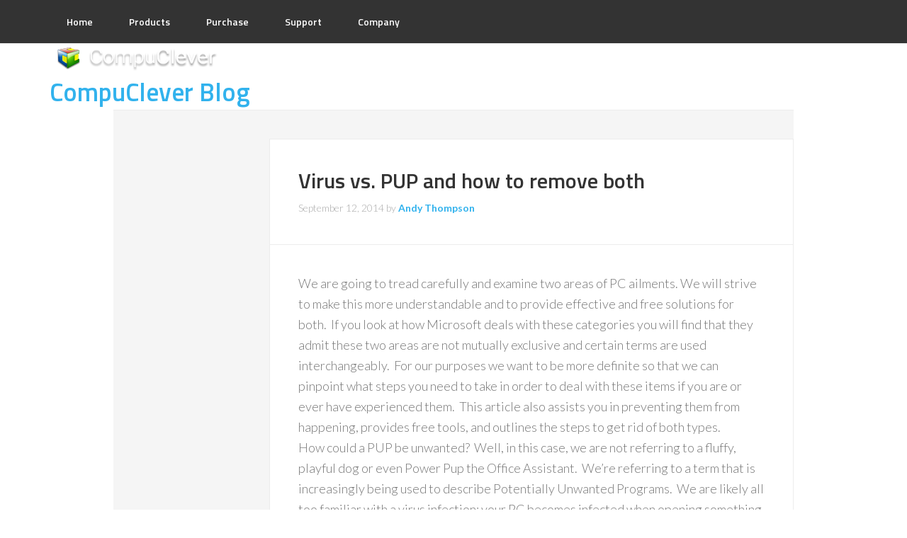

--- FILE ---
content_type: text/html; charset=UTF-8
request_url: https://www.compuclever.com/posts/category/newsletter/page/5/
body_size: 13360
content:
<!DOCTYPE html>
<html lang="en-US">
<head >
<meta charset="UTF-8" />
<title>Newsletter Archives - Page 5 of 9 - CompuClever</title><meta name="viewport" content="width=device-width, initial-scale=1" />
<meta name='robots' content='index, follow, max-image-preview:large, max-snippet:-1, max-video-preview:-1' />
<!-- This site is optimized with the Yoast SEO plugin v20.5 - https://yoast.com/wordpress/plugins/seo/ -->
<link rel="canonical" href="https://www.compuclever.com/posts/category/newsletter/page/5/" />
<link rel="prev" href="https://www.compuclever.com/posts/category/newsletter/page/4/" />
<link rel="next" href="https://www.compuclever.com/posts/category/newsletter/page/6/" />
<meta property="og:locale" content="en_US" />
<meta property="og:type" content="article" />
<meta property="og:title" content="Newsletter Archives - Page 5 of 9 - CompuClever" />
<meta property="og:url" content="https://www.compuclever.com/posts/category/newsletter/" />
<meta property="og:site_name" content="CompuClever" />
<meta name="twitter:card" content="summary_large_image" />
<script type="application/ld+json" class="yoast-schema-graph">{"@context":"https://schema.org","@graph":[{"@type":"CollectionPage","@id":"https://www.compuclever.com/posts/category/newsletter/","url":"https://www.compuclever.com/posts/category/newsletter/page/5/","name":"Newsletter Archives - Page 5 of 9 - CompuClever","isPartOf":{"@id":"https://www.compuclever.com/posts/#website"},"primaryImageOfPage":{"@id":"https://www.compuclever.com/posts/category/newsletter/page/5/#primaryimage"},"image":{"@id":"https://www.compuclever.com/posts/category/newsletter/page/5/#primaryimage"},"thumbnailUrl":"https://www.compuclever.com/posts/wp-content/uploads/golden-retriever_resize.jpg","breadcrumb":{"@id":"https://www.compuclever.com/posts/category/newsletter/page/5/#breadcrumb"},"inLanguage":"en-US"},{"@type":"ImageObject","inLanguage":"en-US","@id":"https://www.compuclever.com/posts/category/newsletter/page/5/#primaryimage","url":"https://www.compuclever.com/posts/wp-content/uploads/golden-retriever_resize.jpg","contentUrl":"https://www.compuclever.com/posts/wp-content/uploads/golden-retriever_resize.jpg","width":"576","height":"360"},{"@type":"BreadcrumbList","@id":"https://www.compuclever.com/posts/category/newsletter/page/5/#breadcrumb","itemListElement":[{"@type":"ListItem","position":1,"name":"Home","item":"https://www.compuclever.com/posts/"},{"@type":"ListItem","position":2,"name":"Newsletter"}]},{"@type":"WebSite","@id":"https://www.compuclever.com/posts/#website","url":"https://www.compuclever.com/posts/","name":"CompuClever","description":"","potentialAction":[{"@type":"SearchAction","target":{"@type":"EntryPoint","urlTemplate":"https://www.compuclever.com/posts/?s={search_term_string}"},"query-input":"required name=search_term_string"}],"inLanguage":"en-US"}]}</script>
<!-- / Yoast SEO plugin. -->
<link rel='dns-prefetch' href='//fonts.googleapis.com' />
<link rel="alternate" type="application/rss+xml" title="CompuClever &raquo; Feed" href="https://www.compuclever.com/posts/feed/" />
<link rel="alternate" type="application/rss+xml" title="CompuClever &raquo; Comments Feed" href="https://www.compuclever.com/posts/comments/feed/" />
<link rel="alternate" type="application/rss+xml" title="CompuClever &raquo; Newsletter Category Feed" href="https://www.compuclever.com/posts/category/newsletter/feed/" />
<!-- This site uses the Google Analytics by ExactMetrics plugin v7.14.2 - Using Analytics tracking - https://www.exactmetrics.com/ -->
<script src="//www.googletagmanager.com/gtag/js?id=UA-22458101-1"  data-cfasync="false" data-wpfc-render="false" type="text/javascript" async></script>
<script data-cfasync="false" data-wpfc-render="false" type="text/javascript">
var em_version = '7.14.2';
var em_track_user = true;
var em_no_track_reason = '';
var disableStrs = [
'ga-disable-UA-22458101-1',
];
/* Function to detect opted out users */
function __gtagTrackerIsOptedOut() {
for (var index = 0; index < disableStrs.length; index++) {
if (document.cookie.indexOf(disableStrs[index] + '=true') > -1) {
return true;
}
}
return false;
}
/* Disable tracking if the opt-out cookie exists. */
if (__gtagTrackerIsOptedOut()) {
for (var index = 0; index < disableStrs.length; index++) {
window[disableStrs[index]] = true;
}
}
/* Opt-out function */
function __gtagTrackerOptout() {
for (var index = 0; index < disableStrs.length; index++) {
document.cookie = disableStrs[index] + '=true; expires=Thu, 31 Dec 2099 23:59:59 UTC; path=/';
window[disableStrs[index]] = true;
}
}
if ('undefined' === typeof gaOptout) {
function gaOptout() {
__gtagTrackerOptout();
}
}
window.dataLayer = window.dataLayer || [];
window.ExactMetricsDualTracker = {
helpers: {},
trackers: {},
};
if (em_track_user) {
function __gtagDataLayer() {
dataLayer.push(arguments);
}
function __gtagTracker(type, name, parameters) {
if (!parameters) {
parameters = {};
}
if (parameters.send_to) {
__gtagDataLayer.apply(null, arguments);
return;
}
if (type === 'event') {
parameters.send_to = exactmetrics_frontend.ua;
__gtagDataLayer(type, name, parameters);
} else {
__gtagDataLayer.apply(null, arguments);
}
}
__gtagTracker('js', new Date());
__gtagTracker('set', {
'developer_id.dNDMyYj': true,
});
__gtagTracker('config', 'UA-22458101-1', {"forceSSL":"true","linker":{"domains":["cleverbridge.com","compuclevergear.com","checkout.shopify.com","ultrafileopener.com","ultraebookreader.com"]}} );
window.gtag = __gtagTracker;										(function () {
/* https://developers.google.com/analytics/devguides/collection/analyticsjs/ */
/* ga and __gaTracker compatibility shim. */
var noopfn = function () {
return null;
};
var newtracker = function () {
return new Tracker();
};
var Tracker = function () {
return null;
};
var p = Tracker.prototype;
p.get = noopfn;
p.set = noopfn;
p.send = function () {
var args = Array.prototype.slice.call(arguments);
args.unshift('send');
__gaTracker.apply(null, args);
};
var __gaTracker = function () {
var len = arguments.length;
if (len === 0) {
return;
}
var f = arguments[len - 1];
if (typeof f !== 'object' || f === null || typeof f.hitCallback !== 'function') {
if ('send' === arguments[0]) {
var hitConverted, hitObject = false, action;
if ('event' === arguments[1]) {
if ('undefined' !== typeof arguments[3]) {
hitObject = {
'eventAction': arguments[3],
'eventCategory': arguments[2],
'eventLabel': arguments[4],
'value': arguments[5] ? arguments[5] : 1,
}
}
}
if ('pageview' === arguments[1]) {
if ('undefined' !== typeof arguments[2]) {
hitObject = {
'eventAction': 'page_view',
'page_path': arguments[2],
}
}
}
if (typeof arguments[2] === 'object') {
hitObject = arguments[2];
}
if (typeof arguments[5] === 'object') {
Object.assign(hitObject, arguments[5]);
}
if ('undefined' !== typeof arguments[1].hitType) {
hitObject = arguments[1];
if ('pageview' === hitObject.hitType) {
hitObject.eventAction = 'page_view';
}
}
if (hitObject) {
action = 'timing' === arguments[1].hitType ? 'timing_complete' : hitObject.eventAction;
hitConverted = mapArgs(hitObject);
__gtagTracker('event', action, hitConverted);
}
}
return;
}
function mapArgs(args) {
var arg, hit = {};
var gaMap = {
'eventCategory': 'event_category',
'eventAction': 'event_action',
'eventLabel': 'event_label',
'eventValue': 'event_value',
'nonInteraction': 'non_interaction',
'timingCategory': 'event_category',
'timingVar': 'name',
'timingValue': 'value',
'timingLabel': 'event_label',
'page': 'page_path',
'location': 'page_location',
'title': 'page_title',
};
for (arg in args) {
if (!(!args.hasOwnProperty(arg) || !gaMap.hasOwnProperty(arg))) {
hit[gaMap[arg]] = args[arg];
} else {
hit[arg] = args[arg];
}
}
return hit;
}
try {
f.hitCallback();
} catch (ex) {
}
};
__gaTracker.create = newtracker;
__gaTracker.getByName = newtracker;
__gaTracker.getAll = function () {
return [];
};
__gaTracker.remove = noopfn;
__gaTracker.loaded = true;
window['__gaTracker'] = __gaTracker;
})();
} else {
console.log("");
(function () {
function __gtagTracker() {
return null;
}
window['__gtagTracker'] = __gtagTracker;
window['gtag'] = __gtagTracker;
})();
}
</script>
<!-- / Google Analytics by ExactMetrics -->
<!-- <link rel='stylesheet' id='easy-modal-site-css' href='https://www.compuclever.com/posts/wp-content/plugins/easy-modal/assets/styles/easy-modal-site.css?ver=0.1' type='text/css' media='all' /> -->
<!-- <link rel='stylesheet' id='chld_thm_cfg_parent-css' href='https://www.compuclever.com/posts/wp-content/themes/genesis/style.css?ver=6.1.1' type='text/css' media='all' /> -->
<!-- <link rel='stylesheet' id='enterprise-pro-theme-css' href='https://www.compuclever.com/posts/wp-content/themes/enterprise-pro/style.css?ver=2.1.1' type='text/css' media='all' /> -->
<!-- <link rel='stylesheet' id='wp-block-library-css' href='https://www.compuclever.com/posts/wp-includes/css/dist/block-library/style.min.css?ver=6.1.1' type='text/css' media='all' /> -->
<!-- <link rel='stylesheet' id='classic-theme-styles-css' href='https://www.compuclever.com/posts/wp-includes/css/classic-themes.min.css?ver=1' type='text/css' media='all' /> -->
<link rel="stylesheet" type="text/css" href="//www.compuclever.com/posts/wp-content/cache/wpfc-minified/7afvi2fy/c0cca.css" media="all"/>
<style id='global-styles-inline-css' type='text/css'>
body{--wp--preset--color--black: #000000;--wp--preset--color--cyan-bluish-gray: #abb8c3;--wp--preset--color--white: #ffffff;--wp--preset--color--pale-pink: #f78da7;--wp--preset--color--vivid-red: #cf2e2e;--wp--preset--color--luminous-vivid-orange: #ff6900;--wp--preset--color--luminous-vivid-amber: #fcb900;--wp--preset--color--light-green-cyan: #7bdcb5;--wp--preset--color--vivid-green-cyan: #00d084;--wp--preset--color--pale-cyan-blue: #8ed1fc;--wp--preset--color--vivid-cyan-blue: #0693e3;--wp--preset--color--vivid-purple: #9b51e0;--wp--preset--gradient--vivid-cyan-blue-to-vivid-purple: linear-gradient(135deg,rgba(6,147,227,1) 0%,rgb(155,81,224) 100%);--wp--preset--gradient--light-green-cyan-to-vivid-green-cyan: linear-gradient(135deg,rgb(122,220,180) 0%,rgb(0,208,130) 100%);--wp--preset--gradient--luminous-vivid-amber-to-luminous-vivid-orange: linear-gradient(135deg,rgba(252,185,0,1) 0%,rgba(255,105,0,1) 100%);--wp--preset--gradient--luminous-vivid-orange-to-vivid-red: linear-gradient(135deg,rgba(255,105,0,1) 0%,rgb(207,46,46) 100%);--wp--preset--gradient--very-light-gray-to-cyan-bluish-gray: linear-gradient(135deg,rgb(238,238,238) 0%,rgb(169,184,195) 100%);--wp--preset--gradient--cool-to-warm-spectrum: linear-gradient(135deg,rgb(74,234,220) 0%,rgb(151,120,209) 20%,rgb(207,42,186) 40%,rgb(238,44,130) 60%,rgb(251,105,98) 80%,rgb(254,248,76) 100%);--wp--preset--gradient--blush-light-purple: linear-gradient(135deg,rgb(255,206,236) 0%,rgb(152,150,240) 100%);--wp--preset--gradient--blush-bordeaux: linear-gradient(135deg,rgb(254,205,165) 0%,rgb(254,45,45) 50%,rgb(107,0,62) 100%);--wp--preset--gradient--luminous-dusk: linear-gradient(135deg,rgb(255,203,112) 0%,rgb(199,81,192) 50%,rgb(65,88,208) 100%);--wp--preset--gradient--pale-ocean: linear-gradient(135deg,rgb(255,245,203) 0%,rgb(182,227,212) 50%,rgb(51,167,181) 100%);--wp--preset--gradient--electric-grass: linear-gradient(135deg,rgb(202,248,128) 0%,rgb(113,206,126) 100%);--wp--preset--gradient--midnight: linear-gradient(135deg,rgb(2,3,129) 0%,rgb(40,116,252) 100%);--wp--preset--duotone--dark-grayscale: url('#wp-duotone-dark-grayscale');--wp--preset--duotone--grayscale: url('#wp-duotone-grayscale');--wp--preset--duotone--purple-yellow: url('#wp-duotone-purple-yellow');--wp--preset--duotone--blue-red: url('#wp-duotone-blue-red');--wp--preset--duotone--midnight: url('#wp-duotone-midnight');--wp--preset--duotone--magenta-yellow: url('#wp-duotone-magenta-yellow');--wp--preset--duotone--purple-green: url('#wp-duotone-purple-green');--wp--preset--duotone--blue-orange: url('#wp-duotone-blue-orange');--wp--preset--font-size--small: 13px;--wp--preset--font-size--medium: 20px;--wp--preset--font-size--large: 36px;--wp--preset--font-size--x-large: 42px;--wp--preset--spacing--20: 0.44rem;--wp--preset--spacing--30: 0.67rem;--wp--preset--spacing--40: 1rem;--wp--preset--spacing--50: 1.5rem;--wp--preset--spacing--60: 2.25rem;--wp--preset--spacing--70: 3.38rem;--wp--preset--spacing--80: 5.06rem;}:where(.is-layout-flex){gap: 0.5em;}body .is-layout-flow > .alignleft{float: left;margin-inline-start: 0;margin-inline-end: 2em;}body .is-layout-flow > .alignright{float: right;margin-inline-start: 2em;margin-inline-end: 0;}body .is-layout-flow > .aligncenter{margin-left: auto !important;margin-right: auto !important;}body .is-layout-constrained > .alignleft{float: left;margin-inline-start: 0;margin-inline-end: 2em;}body .is-layout-constrained > .alignright{float: right;margin-inline-start: 2em;margin-inline-end: 0;}body .is-layout-constrained > .aligncenter{margin-left: auto !important;margin-right: auto !important;}body .is-layout-constrained > :where(:not(.alignleft):not(.alignright):not(.alignfull)){max-width: var(--wp--style--global--content-size);margin-left: auto !important;margin-right: auto !important;}body .is-layout-constrained > .alignwide{max-width: var(--wp--style--global--wide-size);}body .is-layout-flex{display: flex;}body .is-layout-flex{flex-wrap: wrap;align-items: center;}body .is-layout-flex > *{margin: 0;}:where(.wp-block-columns.is-layout-flex){gap: 2em;}.has-black-color{color: var(--wp--preset--color--black) !important;}.has-cyan-bluish-gray-color{color: var(--wp--preset--color--cyan-bluish-gray) !important;}.has-white-color{color: var(--wp--preset--color--white) !important;}.has-pale-pink-color{color: var(--wp--preset--color--pale-pink) !important;}.has-vivid-red-color{color: var(--wp--preset--color--vivid-red) !important;}.has-luminous-vivid-orange-color{color: var(--wp--preset--color--luminous-vivid-orange) !important;}.has-luminous-vivid-amber-color{color: var(--wp--preset--color--luminous-vivid-amber) !important;}.has-light-green-cyan-color{color: var(--wp--preset--color--light-green-cyan) !important;}.has-vivid-green-cyan-color{color: var(--wp--preset--color--vivid-green-cyan) !important;}.has-pale-cyan-blue-color{color: var(--wp--preset--color--pale-cyan-blue) !important;}.has-vivid-cyan-blue-color{color: var(--wp--preset--color--vivid-cyan-blue) !important;}.has-vivid-purple-color{color: var(--wp--preset--color--vivid-purple) !important;}.has-black-background-color{background-color: var(--wp--preset--color--black) !important;}.has-cyan-bluish-gray-background-color{background-color: var(--wp--preset--color--cyan-bluish-gray) !important;}.has-white-background-color{background-color: var(--wp--preset--color--white) !important;}.has-pale-pink-background-color{background-color: var(--wp--preset--color--pale-pink) !important;}.has-vivid-red-background-color{background-color: var(--wp--preset--color--vivid-red) !important;}.has-luminous-vivid-orange-background-color{background-color: var(--wp--preset--color--luminous-vivid-orange) !important;}.has-luminous-vivid-amber-background-color{background-color: var(--wp--preset--color--luminous-vivid-amber) !important;}.has-light-green-cyan-background-color{background-color: var(--wp--preset--color--light-green-cyan) !important;}.has-vivid-green-cyan-background-color{background-color: var(--wp--preset--color--vivid-green-cyan) !important;}.has-pale-cyan-blue-background-color{background-color: var(--wp--preset--color--pale-cyan-blue) !important;}.has-vivid-cyan-blue-background-color{background-color: var(--wp--preset--color--vivid-cyan-blue) !important;}.has-vivid-purple-background-color{background-color: var(--wp--preset--color--vivid-purple) !important;}.has-black-border-color{border-color: var(--wp--preset--color--black) !important;}.has-cyan-bluish-gray-border-color{border-color: var(--wp--preset--color--cyan-bluish-gray) !important;}.has-white-border-color{border-color: var(--wp--preset--color--white) !important;}.has-pale-pink-border-color{border-color: var(--wp--preset--color--pale-pink) !important;}.has-vivid-red-border-color{border-color: var(--wp--preset--color--vivid-red) !important;}.has-luminous-vivid-orange-border-color{border-color: var(--wp--preset--color--luminous-vivid-orange) !important;}.has-luminous-vivid-amber-border-color{border-color: var(--wp--preset--color--luminous-vivid-amber) !important;}.has-light-green-cyan-border-color{border-color: var(--wp--preset--color--light-green-cyan) !important;}.has-vivid-green-cyan-border-color{border-color: var(--wp--preset--color--vivid-green-cyan) !important;}.has-pale-cyan-blue-border-color{border-color: var(--wp--preset--color--pale-cyan-blue) !important;}.has-vivid-cyan-blue-border-color{border-color: var(--wp--preset--color--vivid-cyan-blue) !important;}.has-vivid-purple-border-color{border-color: var(--wp--preset--color--vivid-purple) !important;}.has-vivid-cyan-blue-to-vivid-purple-gradient-background{background: var(--wp--preset--gradient--vivid-cyan-blue-to-vivid-purple) !important;}.has-light-green-cyan-to-vivid-green-cyan-gradient-background{background: var(--wp--preset--gradient--light-green-cyan-to-vivid-green-cyan) !important;}.has-luminous-vivid-amber-to-luminous-vivid-orange-gradient-background{background: var(--wp--preset--gradient--luminous-vivid-amber-to-luminous-vivid-orange) !important;}.has-luminous-vivid-orange-to-vivid-red-gradient-background{background: var(--wp--preset--gradient--luminous-vivid-orange-to-vivid-red) !important;}.has-very-light-gray-to-cyan-bluish-gray-gradient-background{background: var(--wp--preset--gradient--very-light-gray-to-cyan-bluish-gray) !important;}.has-cool-to-warm-spectrum-gradient-background{background: var(--wp--preset--gradient--cool-to-warm-spectrum) !important;}.has-blush-light-purple-gradient-background{background: var(--wp--preset--gradient--blush-light-purple) !important;}.has-blush-bordeaux-gradient-background{background: var(--wp--preset--gradient--blush-bordeaux) !important;}.has-luminous-dusk-gradient-background{background: var(--wp--preset--gradient--luminous-dusk) !important;}.has-pale-ocean-gradient-background{background: var(--wp--preset--gradient--pale-ocean) !important;}.has-electric-grass-gradient-background{background: var(--wp--preset--gradient--electric-grass) !important;}.has-midnight-gradient-background{background: var(--wp--preset--gradient--midnight) !important;}.has-small-font-size{font-size: var(--wp--preset--font-size--small) !important;}.has-medium-font-size{font-size: var(--wp--preset--font-size--medium) !important;}.has-large-font-size{font-size: var(--wp--preset--font-size--large) !important;}.has-x-large-font-size{font-size: var(--wp--preset--font-size--x-large) !important;}
.wp-block-navigation a:where(:not(.wp-element-button)){color: inherit;}
:where(.wp-block-columns.is-layout-flex){gap: 2em;}
.wp-block-pullquote{font-size: 1.5em;line-height: 1.6;}
</style>
<!-- <link rel='stylesheet' id='lptw-style-css' href='https://www.compuclever.com/posts/wp-content/plugins/advanced-recent-posts/lptw-recent-posts.css?ver=6.1.1' type='text/css' media='all' /> -->
<!-- <link rel='stylesheet' id='menu-image-css' href='https://www.compuclever.com/posts/wp-content/plugins/menu-image/includes/css/menu-image.css?ver=3.0.8' type='text/css' media='all' /> -->
<!-- <link rel='stylesheet' id='dashicons-css' href='https://www.compuclever.com/posts/wp-includes/css/dashicons.min.css?ver=6.1.1' type='text/css' media='all' /> -->
<!-- <link rel='stylesheet' id='searchandfilter-css' href='https://www.compuclever.com/posts/wp-content/plugins/search-filter/style.css?ver=1' type='text/css' media='all' /> -->
<link rel="stylesheet" type="text/css" href="//www.compuclever.com/posts/wp-content/cache/wpfc-minified/5havjka/c0cca.css" media="all"/>
<link rel='stylesheet' id='google-fonts-css' href='//fonts.googleapis.com/css?family=Lato%3A300%2C700%2C300italic%7CTitillium+Web%3A600&#038;ver=2.1.1' type='text/css' media='all' />
<!-- <link rel='stylesheet' id='bsf-Defaults-css' href='https://www.compuclever.com/posts/wp-content/uploads/smile_fonts/Defaults/Defaults.css?ver=6.1.1' type='text/css' media='all' /> -->
<link rel="stylesheet" type="text/css" href="//www.compuclever.com/posts/wp-content/cache/wpfc-minified/e2ae3o8r/9wzy2.css" media="all"/>
<script src='//www.compuclever.com/posts/wp-content/cache/wpfc-minified/kwpnatrc/9wzy2.js' type="text/javascript"></script>
<!-- <script type='text/javascript' src='https://www.compuclever.com/posts/wp-includes/js/jquery/jquery.min.js?ver=3.6.1' id='jquery-core-js'></script> -->
<!-- <script type='text/javascript' src='https://www.compuclever.com/posts/wp-includes/js/jquery/jquery-migrate.min.js?ver=3.3.2' id='jquery-migrate-js'></script> -->
<!-- <script type='text/javascript' src='https://www.compuclever.com/posts/wp-content/plugins/google-analytics-dashboard-for-wp/assets/js/frontend-gtag.min.js?ver=7.14.2' id='exactmetrics-frontend-script-js'></script> -->
<script data-cfasync="false" data-wpfc-render="false" type="text/javascript" id='exactmetrics-frontend-script-js-extra'>/* <![CDATA[ */
var exactmetrics_frontend = {"js_events_tracking":"true","download_extensions":"zip,mp3,mpeg,pdf,docx,pptx,xlsx,rar","inbound_paths":"[{\"path\":\"\\\/go\\\/\",\"label\":\"affiliate\"},{\"path\":\"\\\/recommend\\\/\",\"label\":\"affiliate\"}]","home_url":"https:\/\/www.compuclever.com\/posts","hash_tracking":"false","ua":"UA-22458101-1","v4_id":""};/* ]]> */
</script>
<!--[if lt IE 9]>
<script type='text/javascript' src='https://www.compuclever.com/posts/wp-content/themes/genesis/lib/js/html5shiv.min.js?ver=3.7.3' id='html5shiv-js'></script>
<![endif]-->
<script src='//www.compuclever.com/posts/wp-content/cache/wpfc-minified/9krqu3f7/2etyp.js' type="text/javascript"></script>
<!-- <script type='text/javascript' src='https://www.compuclever.com/posts/wp-content/themes/enterprise-pro/js/responsive-menu.js?ver=1.0.0' id='enterprise-responsive-menu-js'></script> -->
<link rel="https://api.w.org/" href="https://www.compuclever.com/posts/wp-json/" /><link rel="alternate" type="application/json" href="https://www.compuclever.com/posts/wp-json/wp/v2/categories/56" /><link rel="EditURI" type="application/rsd+xml" title="RSD" href="https://www.compuclever.com/posts/xmlrpc.php?rsd" />
<link rel="wlwmanifest" type="application/wlwmanifest+xml" href="https://www.compuclever.com/posts/wp-includes/wlwmanifest.xml" />
<meta name="generator" content="WordPress 6.1.1" />
<link href='https://fonts.googleapis.com/css?family=Open+Sans:600' rel='stylesheet' type='text/css'><meta name="generator" content="Powered by Visual Composer - drag and drop page builder for WordPress."/>
<!--[if lte IE 9]><link rel="stylesheet" type="text/css" href="https://www.compuclever.com/posts/wp-content/plugins/js_composer/assets/css/vc_lte_ie9.min.css" media="screen"><![endif]--><!--[if IE  8]><link rel="stylesheet" type="text/css" href="https://www.compuclever.com/posts/wp-content/plugins/js_composer/assets/css/vc-ie8.min.css" media="screen"><![endif]--><link rel="icon" href="https://www.compuclever.com/posts/wp-content/uploads/cropped-compuclever_128-1-32x32.png" sizes="32x32" />
<link rel="icon" href="https://www.compuclever.com/posts/wp-content/uploads/cropped-compuclever_128-1-192x192.png" sizes="192x192" />
<link rel="apple-touch-icon" href="https://www.compuclever.com/posts/wp-content/uploads/cropped-compuclever_128-1-180x180.png" />
<meta name="msapplication-TileImage" content="https://www.compuclever.com/posts/wp-content/uploads/cropped-compuclever_128-1-270x270.png" />
<!-- Facebook Pixel Code -->
<script>
!function(f,b,e,v,n,t,s){if(f.fbq)return;n=f.fbq=function(){n.callMethod?
n.callMethod.apply(n,arguments):n.queue.push(arguments)};if(!f._fbq)f._fbq=n;
n.push=n;n.loaded=!0;n.version='2.0';n.queue=[];t=b.createElement(e);t.async=!0;
t.src=v;s=b.getElementsByTagName(e)[0];s.parentNode.insertBefore(t,s)}(window,
document,'script','https://connect.facebook.net/en_US/fbevents.js');
fbq('init', '603400773153548');
fbq('track', "PageView");</script>
<noscript><img height="1" width="1" style="display:none"
src="https://www.facebook.com/tr?id=603400773153548&ev=PageView&noscript=1"
/></noscript>
<!-- End Facebook Pixel Code --><noscript><style type="text/css"> .wpb_animate_when_almost_visible { opacity: 1; }</style></noscript></head>
<body class="archive paged category category-newsletter category-56 paged-5 category-paged-5 header-full-width nolayout wpb-js-composer js-comp-ver-4.12.1 vc_responsive" itemscope itemtype="http://schema.org/WebPage"><div class="site-container"><nav class="nav-primary" itemscope itemtype="http://schema.org/SiteNavigationElement"><div class="wrap"><ul id="menu-main" class="menu genesis-nav-menu menu-primary"><li id="menu-item-103" class="menu-item menu-item-type-custom menu-item-object-custom menu-item-103"><a href="https://www.compuclever.com/" itemprop="url"><span itemprop="name">Home</span></a></li>
<li id="menu-item-116" class="menu-item menu-item-type-custom menu-item-object-custom menu-item-116"><a href="http://compuclever.com/products/" itemprop="url"><span itemprop="name">Products</span></a></li>
<li id="menu-item-1542" class="menu-item menu-item-type-custom menu-item-object-custom menu-item-1542"><a href="https://www.cleverbridge.com/865/purl-catalog" itemprop="url"><span itemprop="name">Purchase</span></a></li>
<li id="menu-item-117" class="menu-item menu-item-type-custom menu-item-object-custom menu-item-117"><a href="http://compuclever.com/support/" itemprop="url"><span itemprop="name">Support</span></a></li>
<li id="menu-item-118" class="menu-item menu-item-type-custom menu-item-object-custom menu-item-118"><a href="http://compuclever.com/company/" itemprop="url"><span itemprop="name">Company</span></a></li>
</ul></div></nav>
<div class="full-header-image">
<div class="wrap">
<div id="li_img">
<a href="https://www.compuclever.com/">
<img id ="log-2" src="/posts/wp-content/uploads/78c6b139-6190-4b65-970c-bae0a2b5e314.png"   /> 
</a>
</div>
<div class="title-area"><a href="https://www.compuclever.com/posts/category/blog/"><p class="site-title" itemprop="headline">CompuClever Blog</a></p></div>
</div>
</div>
<div class="site-inner"><div class="wrap"><div class="content-sidebar-wrap"><main class="content"><article class="post-1607 post type-post status-publish format-standard has-post-thumbnail category-blog category-computer-fixes category-newsletter category-pc-clean-maestro category-pc-cleaner category-pc-security category-windows-8 category-windows-tips entry" itemscope itemtype="http://schema.org/CreativeWork"><header class="entry-header"><h2 class="entry-title" itemprop="headline"><a href="https://www.compuclever.com/posts/virus-vs-potentially-unwanted-programs/" rel="bookmark">Virus vs. PUP and how to remove both</a></h2> 
<p class="entry-meta"><time class="entry-time" itemprop="datePublished" datetime="2014-09-12T17:01:54+00:00">September 12, 2014</time> by <span class="entry-author" itemprop="author" itemscope itemtype="http://schema.org/Person"><a href="https://www.compuclever.com/posts/author/yida/" class="entry-author-link" itemprop="url" rel="author"><span class="entry-author-name" itemprop="name">Andy Thompson</span></a></span>  </p></header><div class="entry-content" itemprop="text"><div class="top_p">
<div class="quick_facts">We are going to tread carefully and examine two areas of PC ailments. We will strive to make this more understandable and to provide effective and free solutions for both.  If you look at how Microsoft deals with these categories you will find that they admit these two areas are not mutually exclusive and certain terms are used interchangeably.  For our purposes we want to be more definite so that we can pinpoint what steps you need to take in order to deal with these items if you are or ever have experienced them.  This article also assists you in preventing them from happening, provides free tools, and outlines the steps to get rid of both types.</div>
</div>
<p>How could a PUP be unwanted?  Well, in this case, we are not referring to a fluffy, playful dog or even Power Pup the Office Assistant.  We’re referring to a term that is increasingly being used to describe Potentially Unwanted Programs.  We are likely all too familiar with a virus infection; your PC becomes infected when opening something such as an email attachment or having something downloaded without your consent when visiting an infected website – even ones that are considered legitimate can be sabotaged.  <a href="https://www.compuclever.com/posts/virus-vs-potentially-unwanted-programs/" class="read-more">Continue reading... </a></p></div><footer class="entry-footer"><p class="entry-meta"><span class="entry-categories">Filed Under: <a href="https://www.compuclever.com/posts/category/blog/" rel="category tag">Blog</a>, <a href="https://www.compuclever.com/posts/category/blog/computer-fixes/" rel="category tag">computer fixes</a>, <a href="https://www.compuclever.com/posts/category/newsletter/" rel="category tag">Newsletter</a>, <a href="https://www.compuclever.com/posts/category/blog/pc-clean-maestro/" rel="category tag">PC Clean Maestro</a>, <a href="https://www.compuclever.com/posts/category/blog/pc-cleaner/" rel="category tag">PC Cleaner</a>, <a href="https://www.compuclever.com/posts/category/blog/pc-security/" rel="category tag">PC security</a>, <a href="https://www.compuclever.com/posts/category/windows-8/" rel="category tag">Windows 8</a>, <a href="https://www.compuclever.com/posts/category/windows-tips/" rel="category tag">Windows tips</a></span> </p></footer></article><article class="post-1573 post type-post status-publish format-standard has-post-thumbnail category-blog category-improving-performance category-increasing-speed category-newsletter category-windows-tips entry" itemscope itemtype="http://schema.org/CreativeWork"><header class="entry-header"><h2 class="entry-title" itemprop="headline"><a href="https://www.compuclever.com/posts/improve-startup/" rel="bookmark">Improve Startup</a></h2> 
<p class="entry-meta"><time class="entry-time" itemprop="datePublished" datetime="2014-08-12T21:09:47+00:00">August 12, 2014</time> by <span class="entry-author" itemprop="author" itemscope itemtype="http://schema.org/Person"><a href="https://www.compuclever.com/posts/author/yida/" class="entry-author-link" itemprop="url" rel="author"><span class="entry-author-name" itemprop="name">Andy Thompson</span></a></span>  </p></header><div class="entry-content" itemprop="text"><div class="top_p">
<div class="quick_facts">Why settle for a computer that is slow?  Maybe we come to expect that our PC is just not as fast as it used to be – but why?  There are a number of reasons why you are getting poor performance.  We are going to narrow it down in this article to one area of concern: Startup time.  Typically, we download applications and they will by default run when you start your system.  Do you need these to be running every time you start the computer?  It is not likely.  There is no advantage to having them run prior to when you need them and software programs are designed to start very quickly on demand.  Software programs are designed to start very quickly.  So let’s use your available tools to trim this list of startup items.  If there is still an issue with performance we can try out a few other available tools.</div>
</div>
<p>Even Microsoft makes the point:</p>
<div class="indent_left">No matter how fast or shiny computers might be when they&#8217;re new, they all seem to get slower over time. That state-of-the-art PC you bought last year might not feel like such a screamer after you install a dozen programs, load it with antispyware and antivirus tools, and download untold amounts of junk from the Internet.</div> <a href="https://www.compuclever.com/posts/improve-startup/" class="read-more">Continue reading... </a></div><footer class="entry-footer"><p class="entry-meta"><span class="entry-categories">Filed Under: <a href="https://www.compuclever.com/posts/category/blog/" rel="category tag">Blog</a>, <a href="https://www.compuclever.com/posts/category/blog/improving-performance/" rel="category tag">improving performance</a>, <a href="https://www.compuclever.com/posts/category/blog/increasing-speed/" rel="category tag">increasing speed</a>, <a href="https://www.compuclever.com/posts/category/newsletter/" rel="category tag">Newsletter</a>, <a href="https://www.compuclever.com/posts/category/windows-tips/" rel="category tag">Windows tips</a></span> </p></footer></article><article class="post-1544 post type-post status-publish format-standard has-post-thumbnail category-blog category-internet-explorer category-newsletter category-online-security category-pc-cleaner category-pc-security category-protect-online-privacy entry" itemscope itemtype="http://schema.org/CreativeWork"><header class="entry-header"><h2 class="entry-title" itemprop="headline"><a href="https://www.compuclever.com/posts/cookie-time/" rel="bookmark">Cookie Time</a></h2> 
<p class="entry-meta"><time class="entry-time" itemprop="datePublished" datetime="2014-07-09T21:45:09+00:00">July 9, 2014</time> by <span class="entry-author" itemprop="author" itemscope itemtype="http://schema.org/Person"><a href="https://www.compuclever.com/posts/author/yida/" class="entry-author-link" itemprop="url" rel="author"><span class="entry-author-name" itemprop="name">Andy Thompson</span></a></span>  </p></header><div class="entry-content" itemprop="text"><div class="top_p">
<div class="quick_facts">There is one type of cookie that the Cookie Monster would not find appealing – computer cookies.  But what are they and what are we to do with them?  We are going to expand on what is known as “web” or “browser” cookies that are stored on your PC as a result of online browsing.  The benefit to keeping these on your system is minor and they can be used in ways we do not wish.  As a result, we pass on instructions on how to safely get rid of them.</div>
</div>
<p>This article begins with information about cookies: what they are and what we recommend you do about them.  We will also be covering information related to using PC Clean Maestro.  In this way you are more informed about remaining secure and keeping your information private.</p>
<h1>Cookie!</h1>
<p>A cookie is a file that is sent from a website when you browse to that site.  Every time you visit the same site the Internet browser sends the cookie from your PC to a server to notify the website of the user&#8217;s previous activity.  In this way it is easier to login in to some sites that you have previously visited because your name is already present so you only have to add in your password.  <a href="https://www.compuclever.com/posts/cookie-time/" class="read-more">Continue reading... </a></p></div><footer class="entry-footer"><p class="entry-meta"><span class="entry-categories">Filed Under: <a href="https://www.compuclever.com/posts/category/blog/" rel="category tag">Blog</a>, <a href="https://www.compuclever.com/posts/category/blog/internet-explorer/" rel="category tag">Internet Explorer</a>, <a href="https://www.compuclever.com/posts/category/newsletter/" rel="category tag">Newsletter</a>, <a href="https://www.compuclever.com/posts/category/blog/online-security/" rel="category tag">online security</a>, <a href="https://www.compuclever.com/posts/category/blog/pc-cleaner/" rel="category tag">PC Cleaner</a>, <a href="https://www.compuclever.com/posts/category/blog/pc-security/" rel="category tag">PC security</a>, <a href="https://www.compuclever.com/posts/category/blog/protect-online-privacy/" rel="category tag">Protect online privacy</a></span> </p></footer></article><article class="post-1501 post type-post status-publish format-standard has-post-thumbnail category-newsletter category-online-security category-pc-security category-protect-online-privacy entry" itemscope itemtype="http://schema.org/CreativeWork"><header class="entry-header"><h2 class="entry-title" itemprop="headline"><a href="https://www.compuclever.com/posts/tech-support-fraud/" rel="bookmark">Tech Support Fraud</a></h2> 
<p class="entry-meta"><time class="entry-time" itemprop="datePublished" datetime="2014-04-09T22:35:59+00:00">April 9, 2014</time> by <span class="entry-author" itemprop="author" itemscope itemtype="http://schema.org/Person"><a href="https://www.compuclever.com/posts/author/yida/" class="entry-author-link" itemprop="url" rel="author"><span class="entry-author-name" itemprop="name">Andy Thompson</span></a></span>  </p></header><div class="entry-content" itemprop="text"><div class="top_p">
<div class="quick_facts">Have you ever played that “Whac-A-Mole” game?  It’s the one where moles pop up out of a hole and you bonk them on the head and down they go.  It doesn’t matter how many you bop on the head – they keep popping up.  That’s pretty much how it is with fraudulent phone call scams.  There have been some fines handed out to companies and individuals engaged in these scam activities, but they still keep popping up again and again.  If you have ever had one of these phone calls you would agree – the callers are convincing.&nbsp;
<p>We’re going to start off with a description of how this scam works followed by legal action taken against the scammers, and recent activity.  Following this we will offer advice in terms of what to do when getting called and what to do if you or someone you know has already had a call and been the victim of technical support fraud.</p>
</div>
</div>
<h1>Description</h1>
<p>A tech support scam involves a variety of “confidence tricks” that include part-truths, outright lies, and some aggressive sales pitches.  It typically involves someone calling you on the phone and posing as a computer support technician, quite often, from a well-known and reputable company.  <a href="https://www.compuclever.com/posts/tech-support-fraud/" class="read-more">Continue reading... </a></p></div><footer class="entry-footer"><p class="entry-meta"><span class="entry-categories">Filed Under: <a href="https://www.compuclever.com/posts/category/newsletter/" rel="category tag">Newsletter</a>, <a href="https://www.compuclever.com/posts/category/blog/online-security/" rel="category tag">online security</a>, <a href="https://www.compuclever.com/posts/category/blog/pc-security/" rel="category tag">PC security</a>, <a href="https://www.compuclever.com/posts/category/blog/protect-online-privacy/" rel="category tag">Protect online privacy</a></span> </p></footer></article><article class="post-1479 post type-post status-publish format-standard has-post-thumbnail category-blog category-newsletter category-online-security category-online-share entry" itemscope itemtype="http://schema.org/CreativeWork"><header class="entry-header"><h2 class="entry-title" itemprop="headline"><a href="https://www.compuclever.com/posts/facebook-uncovered/" rel="bookmark">Facebook Uncovered</a></h2> 
<p class="entry-meta"><time class="entry-time" itemprop="datePublished" datetime="2014-03-12T22:44:37+00:00">March 12, 2014</time> by <span class="entry-author" itemprop="author" itemscope itemtype="http://schema.org/Person"><a href="https://www.compuclever.com/posts/author/yida/" class="entry-author-link" itemprop="url" rel="author"><span class="entry-author-name" itemprop="name">Andy Thompson</span></a></span>  </p></header><div class="entry-content" itemprop="text"><div class="top_p">
<div class="quick_facts">There is a real and strong allure to joining the crowd on Facebook.  Its popularity and set of features makes email look like VHS in comparison to DVD. But… make no mistake – this is a sticky subject. There are many criticisms that have surfaced and we will attempt to sort through these. In doing so, we will avoid getting caught up with information overload.  Ultimately each person has to weigh out the pros and cons to make a decision for themselves.</div>
</div>
<p>We’re going to start off with a brief description of the history of Facebook and its popularity.  From there we present a like and dislike feature set – thumbs up and thumbs down.  After that we will offer some general recommendations and alternatives.</p>
<h1>First Look</h1>
<p>On February 2004, Mark Zuckerberg founded Facebook with his college roommates and fellow students at Harvard University.   At first it was limited to Harvard students, but expanded to include colleges in the Boston area and then gradually it included support for students at various other universities before being open to high-school students and then anyone aged 13 and over. When registering for a Facebook account, the user needs to claim being 13 years or older although proof of age is not a requirement.  <a href="https://www.compuclever.com/posts/facebook-uncovered/" class="read-more">Continue reading... </a></p></div><footer class="entry-footer"><p class="entry-meta"><span class="entry-categories">Filed Under: <a href="https://www.compuclever.com/posts/category/blog/" rel="category tag">Blog</a>, <a href="https://www.compuclever.com/posts/category/newsletter/" rel="category tag">Newsletter</a>, <a href="https://www.compuclever.com/posts/category/blog/online-security/" rel="category tag">online security</a>, <a href="https://www.compuclever.com/posts/category/blog/online-share/" rel="category tag">Online Share</a></span> </p></footer></article><div class="archive-pagination pagination"><ul><li class="pagination-previous"><a href="https://www.compuclever.com/posts/category/newsletter/page/4/" >&#x000AB; Previous Page</a></li>
<li><a href="https://www.compuclever.com/posts/category/newsletter/">1</a></li>
<li class="pagination-omission">&#x02026;</li>
<li><a href="https://www.compuclever.com/posts/category/newsletter/page/3/">3</a></li>
<li><a href="https://www.compuclever.com/posts/category/newsletter/page/4/">4</a></li>
<li class="active"  aria-label="Current page"><a href="https://www.compuclever.com/posts/category/newsletter/page/5/">5</a></li>
<li><a href="https://www.compuclever.com/posts/category/newsletter/page/6/">6</a></li>
<li><a href="https://www.compuclever.com/posts/category/newsletter/page/7/">7</a></li>
<li class="pagination-omission">&#x02026;</li>
<li><a href="https://www.compuclever.com/posts/category/newsletter/page/9/">9</a></li>
<li class="pagination-next"><a href="https://www.compuclever.com/posts/category/newsletter/page/6/" >Next Page &#x000BB;</a></li>
</ul></div>
</main><aside class="sidebar sidebar-primary widget-area" role="complementary" aria-label="Primary Sidebar" itemscope itemtype="http://schema.org/WPSideBar"><section id="text-6" class="widget widget_text"><div class="widget-wrap">			<div class="textwidget">
<form action="" method="post" class="searchandfilter">
<div><ul><li><input type="text" name="ofsearch" placeholder="Search &hellip;" value=""></li><li><input type="hidden" name="ofsubmitted" value="1"><input type="submit" value="Submit"></li></ul></div></form>
</div>
</div></section>
<section id="text-4" class="widget widget_text"><div class="widget-wrap">			<div class="textwidget"><div class = "subscription">
<h4>Don't miss out</h4>
<img class="aligncenter" src="https://www.compuclever.com/posts/wp-content/uploads/ebook-1.png">
<p>Get a copy of "5 Tips for a Fast PC" when you sign up for our free "PC Tips" newsletter.
</p>
<a id="sub-button" target="_blank" href="https://compuclever.leadpages.co/leadbox/14074f573f72a2%3A16427c162346dc/5725851488354304/" rel="noopener">Subscribe Now</a><script data-leadbox="14074f573f72a2:16427c162346dc" data-url="https://compuclever.leadpages.co/leadbox/14074f573f72a2%3A16427c162346dc/5725851488354304/" data-config="%7B%7D" type="text/javascript" src="https://compuclever.leadpages.co/leadbox-1467043960.js"></script>
</div>
</div>
</div></section>
<section id="text-5" class="widget widget_text"><div class="widget-wrap">			<div class="textwidget"><div class ="archive-button">
<a id ="arc-button" href ="https://www.compuclever.com/posts/archive/">Archive Newsletter</a>
</div></div>
</div></section>
<section id="rpwe_widget-2" class="widget rpwe_widget recent-posts-extended"><div class="widget-wrap"><h4 class="widget-title widgettitle">Recent Posts</h4>
<div  class="rpwe-block"><ul class="rpwe-ul"><li class="rpwe-li rpwe-clearfix"><a class="rpwe-img" href="https://www.compuclever.com/posts/ultra-file-opener-5-7-release-note/" rel="bookmark"><img class="rpwe-aligncenter rpwe-thumb rpwe-default-thumb" src="https://placehold.it/45x45/f0f0f0/ccc" alt="Ultra File Opener 5.7 Release Note" width="0" height="300"></a><h3 class="rpwe-title"><a href="https://www.compuclever.com/posts/ultra-file-opener-5-7-release-note/" target="_self">Ultra File Opener 5.7 Release Note</a></h3><time class="rpwe-time published" datetime="2018-07-24T23:51:28+00:00">July 24, 2018</time></li><li class="rpwe-li rpwe-clearfix"><a class="rpwe-img" href="https://www.compuclever.com/posts/how-blue-light-affect-your-health-and-what-to-do-about-it/" target="_self"><img class="rpwe-aligncenter rpwe-thumb" src="https://www.compuclever.com/posts/wp-content/uploads/blue-light-and-your-health-375x300.jpg" alt="How Blue Light Affects Your Health and What to Do About It" height="300" width="0" loading="lazy" decoding="async"></a><h3 class="rpwe-title"><a href="https://www.compuclever.com/posts/how-blue-light-affect-your-health-and-what-to-do-about-it/" target="_self">How Blue Light Affects Your Health and What to Do About It</a></h3><time class="rpwe-time published" datetime="2018-05-11T17:17:40+00:00">May 11, 2018</time></li><li class="rpwe-li rpwe-clearfix"><a class="rpwe-img" href="https://www.compuclever.com/posts/protect-your-privacy-identity-on-facebook/" target="_self"><img class="rpwe-aligncenter rpwe-thumb" src="https://www.compuclever.com/posts/wp-content/uploads/facebook-privacy-534x300.jpg" alt="How to Protect Your Privacy &#038; Identity on Facebook &#8211; Part 2" height="300" width="0" loading="lazy" decoding="async"></a><h3 class="rpwe-title"><a href="https://www.compuclever.com/posts/protect-your-privacy-identity-on-facebook/" target="_self">How to Protect Your Privacy &#038; Identity on Facebook &#8211; Part 2</a></h3><time class="rpwe-time published" datetime="2018-04-18T17:21:35+00:00">April 18, 2018</time></li><li class="rpwe-li rpwe-clearfix"><a class="rpwe-img" href="https://www.compuclever.com/posts/facing-truth-facebook-privacy/" target="_self"><img class="rpwe-aligncenter rpwe-thumb" src="https://www.compuclever.com/posts/wp-content/uploads/facebook-privacy-534x300.jpg" alt="Facing the Truth &#8211; Facebook &#038; Privacy" height="300" width="0" loading="lazy" decoding="async"></a><h3 class="rpwe-title"><a href="https://www.compuclever.com/posts/facing-truth-facebook-privacy/" target="_self">Facing the Truth &#8211; Facebook &#038; Privacy</a></h3><time class="rpwe-time published" datetime="2018-04-07T02:01:29+00:00">April 7, 2018</time></li><li class="rpwe-li rpwe-clearfix"><a class="rpwe-img" href="https://www.compuclever.com/posts/spectre-and-meltdown-massive-security-holes-impacting-all-mac-and-pc-devices/" target="_self"><img class="rpwe-aligncenter rpwe-thumb" src="https://www.compuclever.com/posts/wp-content/uploads/meltdown-spectre-kernel-vulnerability-575x300.png" alt="Spectre and Meltdown:  Massive Security Holes Impacting All Mac and PC devices" height="300" width="0" loading="lazy" decoding="async"></a><h3 class="rpwe-title"><a href="https://www.compuclever.com/posts/spectre-and-meltdown-massive-security-holes-impacting-all-mac-and-pc-devices/" target="_self">Spectre and Meltdown:  Massive Security Holes Impacting All Mac and PC devices</a></h3><time class="rpwe-time published" datetime="2018-01-12T19:13:13+00:00">January 12, 2018</time></li><li class="rpwe-li rpwe-clearfix"><a class="rpwe-img" href="https://www.compuclever.com/posts/fix-computer-no-sound-problems/" rel="bookmark"><img class="rpwe-aligncenter rpwe-thumb rpwe-default-thumb" src="https://placehold.it/45x45/f0f0f0/ccc" alt="How to Fix Computer Sound Problems" width="0" height="300"></a><h3 class="rpwe-title"><a href="https://www.compuclever.com/posts/fix-computer-no-sound-problems/" target="_self">How to Fix Computer Sound Problems</a></h3><time class="rpwe-time published" datetime="2017-12-19T20:40:12+00:00">December 19, 2017</time></li><li class="rpwe-li rpwe-clearfix"><a class="rpwe-img" href="https://www.compuclever.com/posts/correct-ergonomic-sitting-computer-desk/" target="_self"><img class="rpwe-aligncenter rpwe-thumb" src="https://www.compuclever.com/posts/wp-content/uploads/sitting-the-new-smoking-New-1000x519-578x300.jpg" alt="Correct Ergonomics Sitting at a Computer Desk" height="300" width="0" loading="lazy" decoding="async"></a><h3 class="rpwe-title"><a href="https://www.compuclever.com/posts/correct-ergonomic-sitting-computer-desk/" target="_self">Correct Ergonomics Sitting at a Computer Desk</a></h3><time class="rpwe-time published" datetime="2017-11-17T20:21:45+00:00">November 17, 2017</time></li><li class="rpwe-li rpwe-clearfix"><a class="rpwe-img" href="https://www.compuclever.com/posts/five-useful-tips-tricks-windows-10/" target="_self"><img class="rpwe-aligncenter rpwe-thumb" src="https://www.compuclever.com/posts/wp-content/uploads/Windows-101-1-e1490805627512-533x300.png" alt="Five Useful Tips and Tricks for Windows 10" height="300" width="0" loading="lazy" decoding="async"></a><h3 class="rpwe-title"><a href="https://www.compuclever.com/posts/five-useful-tips-tricks-windows-10/" target="_self">Five Useful Tips and Tricks for Windows 10</a></h3><time class="rpwe-time published" datetime="2017-08-27T19:41:06+00:00">August 27, 2017</time></li><li class="rpwe-li rpwe-clearfix"><a class="rpwe-img" href="https://www.compuclever.com/posts/going-incognito-browse-web-privacy-mode/" target="_self"><img class="rpwe-aligncenter rpwe-thumb" src="https://www.compuclever.com/posts/wp-content/uploads/incognito-mode_resize-466x300.jpg" alt="Going Incognito &#8211; Browse Web in Privacy Mode" height="300" width="0" loading="lazy" decoding="async"></a><h3 class="rpwe-title"><a href="https://www.compuclever.com/posts/going-incognito-browse-web-privacy-mode/" target="_self">Going Incognito &#8211; Browse Web in Privacy Mode</a></h3><time class="rpwe-time published" datetime="2017-08-04T16:44:38+00:00">August 4, 2017</time></li><li class="rpwe-li rpwe-clearfix"><a class="rpwe-img" href="https://www.compuclever.com/posts/held-at-ransomeware/" target="_self"><img class="rpwe-aligncenter rpwe-thumb" src="https://www.compuclever.com/posts/wp-content/uploads/ransomware-kaspersky-457x300.jpg" alt="Don&#8217;t be Held at Ransomeware" height="300" width="0" loading="lazy" decoding="async"></a><h3 class="rpwe-title"><a href="https://www.compuclever.com/posts/held-at-ransomeware/" target="_self">Don&#8217;t be Held at Ransomeware</a></h3><time class="rpwe-time published" datetime="2017-07-14T17:23:49+00:00">July 14, 2017</time></li></ul></div><!-- Generated by http://wordpress.org/plugins/recent-posts-widget-extended/ --></div></section>
</aside></div><aside class="sidebar sidebar-secondary widget-area" role="complementary" aria-label="Secondary Sidebar" itemscope itemtype="http://schema.org/WPSideBar"></aside></div></div><footer class="site-footer" itemscope itemtype="http://schema.org/WPFooter"><div class="wrap"><div class="footer">
<div class="footer_nav">
<a href="/company/contact/"> Contact Us </a> |
<a href="/info/privacy-statement.php"> Privacy Statement </a>  |
<a href="/info/terms-of-use.php"> Terms of Use </a>  |
<a href="/info/eula/"> EULA </a> |
<a href="/company/partner/"> Partner With Us </a> |
<a href="/info/uninstall.php"> Uninstall </a> |
<a href="/posts-2/category/blog/"> Blog</a></div>
<div class="copyright">
CompuClever&copy; Systems Inc. 2023 All rights reserved.<br />
Microsoft is a trademark of the Microsoft group of companies. All other trademarks are the property of their respective owners.
</div>
</div>
</div></footer> </div>
<!-- Drip Code -->
<script type="text/javascript">
var _dcq = _dcq || [];
var _dcs = _dcs || {}; 
_dcs.account = '2120396';
(function() {
var dc = document.createElement('script');
dc.type = 'text/javascript'; dc.async = true; 
dc.src = '//tag.getdrip.com/2120396.js';
var s = document.getElementsByTagName('script')[0];
s.parentNode.insertBefore(dc, s);
})();
</script><!-- <link rel='stylesheet' id='rpwe-style-css' href='https://www.compuclever.com/posts/wp-content/plugins/recent-posts-widget-extended/assets/css/rpwe-frontend.css?ver=2.0.2' type='text/css' media='all' /> -->
<link rel="stylesheet" type="text/css" href="//www.compuclever.com/posts/wp-content/cache/wpfc-minified/l258evgh/c0cca.css" media="all"/>
<script type='text/javascript' src='https://www.compuclever.com/posts/wp-includes/js/jquery/ui/core.min.js?ver=1.13.2' id='jquery-ui-core-js'></script>
<script type='text/javascript' src='https://www.compuclever.com/posts/wp-content/plugins/easy-modal/assets/scripts/jquery.transit.min.js?ver=0.9.11' id='jquery-transit-js'></script>
<script type='text/javascript' id='easy-modal-site-js-extra'>
/* <![CDATA[ */
var emodal_themes = [];
emodal_themes = {"1":{"id":"1","theme_id":"1","overlay":{"background":{"color":"#ffffff","opacity":100}},"container":{"padding":18,"background":{"color":"#f9f9f9","opacity":100},"border":{"style":"none","color":"#000000","width":1,"radius":0},"boxshadow":{"inset":"no","horizontal":1,"vertical":1,"blur":3,"spread":0,"color":"#020202","opacity":23}},"close":{"text":"CLOSE","location":"topright","position":{"top":0,"left":0,"bottom":0,"right":0},"padding":8,"background":{"color":"#00b7cd","opacity":100},"font":{"color":"#ffffff","size":12,"family":"Times New Roman"},"border":{"style":"none","color":"#ffffff","width":1,"radius":0},"boxshadow":{"inset":"no","horizontal":0,"vertical":0,"blur":0,"spread":0,"color":"#020202","opacity":23},"textshadow":{"horizontal":0,"vertical":0,"blur":0,"color":"#000000","opacity":23}},"title":{"font":{"color":"#000000","size":32,"family":"Tahoma"},"text":{"align":"left"},"textshadow":{"horizontal":0,"vertical":0,"blur":0,"color":"#020202","opacity":23}},"content":{"font":{"color":"#8c8c8c","family":"Times New Roman"}}}};;
/* ]]> */
</script>
<script type='text/javascript' src='https://www.compuclever.com/posts/wp-content/plugins/easy-modal/assets/scripts/easy-modal-site.js?defer&#038;ver=2' defer='defer' id='easy-modal-site-js'></script>
<script type='text/javascript' src='https://www.compuclever.com/posts/wp-includes/js/imagesloaded.min.js?ver=4.1.4' id='imagesloaded-js'></script>
<script type='text/javascript' src='https://www.compuclever.com/posts/wp-includes/js/masonry.min.js?ver=4.2.2' id='masonry-js'></script>
<script type='text/javascript' src='https://www.compuclever.com/posts/wp-includes/js/jquery/jquery.masonry.min.js?ver=3.1.2b' id='jquery-masonry-js'></script>
<script type='text/javascript' src='https://www.compuclever.com/posts/wp-content/plugins/advanced-recent-posts/lptw-recent-posts.js?ver=6.1.1' id='lptw-recent-posts-script-js'></script>
<script src="https://ajax.googleapis.com/ajax/libs/jquery/1.12.2/jquery.min.js"></script>
<script>
$(document).ready(function(){
$(".entry-content img").addClass("aligncenter");
$("#tog-img").click(function(){
$(".lcp_catlist img").toggleClass("hide-img");
});
$("#tog-column").click(function(){
$("#rec_posts").toggleClass("split");
});
});
$(window).scroll(function() {    
var scroll = $(window).scrollTop();
if (scroll >= 50) {
$(".nav-primary").addClass("add-boxshadow");
} else {
$(".nav-primary").removeClass("add-boxshadow");
}
});
</script></body>
</html><!-- WP Fastest Cache file was created in 0.20157098770142 seconds, on 20-04-23 22:29:09 --><!-- via php -->